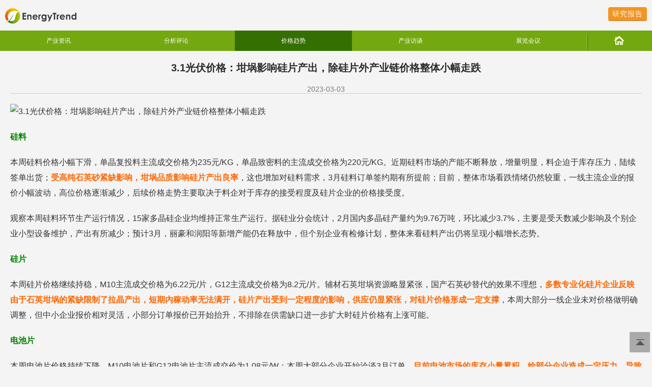

--- FILE ---
content_type: text/html; charset=UTF-8
request_url: https://m.energytrend.cn/pricequotes/20230303-122157.html
body_size: 5229
content:
<!DOCTYPE HTML>
<html>
    <head>
		<link rel="shortcut icon" href="https://www.energytrend.cn/wp-content/themes/twentytwelve/images/favicon.ico" />
        <script type="text/javascript">
            var _speedMark = new Date();
        </script>
        <meta http-equiv="Content-Type" content="text/html; charset=utf-8" />
        <meta name="applicable-device" content="mobile">
				                            <link rel="canonical" href="https://www.energytrend.cn/pricequotes/20230303-122157.html" />
			    <script src="//msite.baidu.com/sdk/c.js?appid=1590012402276300"></script>
                                        <title>3.1光伏价格：坩埚影响硅片产出，除硅片外产业链价格整体小幅走跌_集邦新能源网</title>
            <meta name="keywords" content="多晶硅价格,电池片价格,硅料,硅片价格" />
            <meta name="description" content="硅料本周硅料价格小幅下滑，单晶复投料主流成交价格为235元/KG，单晶致密料的主流成交价格为220元/KG。近期硅料市场的产能不断释放，增量明显，料企迫于库存压力，陆续签单出货；受高纯石英砂紧缺影响，坩埚品质影响硅片产出良率，这.." />
                <meta name="viewport" content="width=device-width" />
        <link rel="stylesheet" href="https://m.energytrend.cn/css/ET/CN/style.css">
        <link rel="apple-touch-icon" href="https://m.energytrend.cn/images/ET/CN/et.png" />
        <script type="text/javascript" src="https://m.energytrend.cn/js/ET/CN/jquery.js"></script>
        <script type="text/javascript" src="https://m.energytrend.cn/js/ET/CN/jquery.jqtransform.js"></script>
        <!-- Global site tag (gtag.js) - Google Analytics -->
        <script async src="https://www.googletagmanager.com/gtag/js?id=G-BVCHW67HNJ"></script>
		<script>
		  window.dataLayer = window.dataLayer || [];
		  function gtag(){dataLayer.push(arguments);}
		  gtag('js', new Date());

		  gtag('config', 'G-BVCHW67HNJ');
		</script>
    </head>
    <body>
        <header>
    <div id="top">
        <span class="logo_left"><img src="https://m.energytrend.cn/images/ET/CN/ETphone_logo.svg" /></span>
        <span class="logo_right">
            <a href="/miservice/"><span class="topR_btn">研究报告</span></a>
        </span>
    </div>
</header>
        <div class="nav">
	<ul>
		<li><a href="/news/"   >产业资讯</a></li>
		<li><a href="/research/" >分析评论</a></li>
		<li><a href="/pricequotes/" class='over' >价格趋势</a></li>
		<li><a href="/interview/"  >产业访谈</a></li>
		<li><a href="/event/"  >展览会议</a></li>
		<li class="home"><a href="/"><img src="https://m.energytrend.cn/images/ET/CN/ETphone_gree.gif" border=0 /></a></li>
	</ul>
</div>
        <div id="content">
            <div class="cyzx_zw_main">
            <span class="title text_title">3.1光伏价格：坩埚影响硅片产出，除硅片外产业链价格整体小幅走跌</span>
            <div class="timem">
                2023-03-03
            </div>
            <p>
                <p><img decoding="async" loading="lazy" class="aligncenter size-full wp-image-122158" src="https://img.energytrend.cn/wp-content/uploads/2023/03/坩埚影响硅片产出，除硅片外产业链价格整体小幅走跌.png" alt="3.1光伏价格：坩埚影响硅片产出，除硅片外产业链价格整体小幅走跌" width="1080" height="1233" /></p>
<p><span style="color: #008000;"><strong>硅料</strong></span></p>
<p>本周硅料价格小幅下滑，单晶复投料主流成交价格为235元/KG，单晶致密料的主流成交价格为220元/KG。近期硅料市场的产能不断释放，增量明显，料企迫于库存压力，陆续签单出货；<span style="color: #ff6600;"><strong>受高纯石英砂紧缺影响，坩埚品质影响硅片产出良率</strong></span>，这也增加对硅料需求，3月硅料订单签约期有所提前；目前，整体市场看跌情绪仍然较重，一线主流企业的报价小幅波动，高位价格逐渐减少，后续价格走势主要取决于料企对于库存的接受程度及硅片企业的价格接受度。</p>
<p>观察本周硅料环节生产运行情况，15家多晶硅企业均维持正常生产运行。据硅业分会统计，2月国内多晶硅产量约为9.76万吨，环比减少3.7%，主要是受天数减少影响及个别企业小型设备维护，产出有所减少；预计3月，丽豪和润阳等新增产能仍在释放中，但个别企业有检修计划，整体来看硅料产出仍将呈现小幅增长态势。</p>
<p><span style="color: #008000;"><strong>硅片</strong></span></p>
<p>本周硅片价格继续持稳，M10主流成交价格为6.22元/片，G12主流成交价格为8.2元/片。辅材石英坩埚资源略显紧张，国产石英砂替代的效果不理想，<strong><span style="color: #ff6600;">多数专业化硅片企业反映由于石英坩埚的紧缺限制了拉晶产出，短期内稼动率无法满开，硅片产出受到一定程度的影响，供应仍显紧张，对硅片价格形成一定支撑</span></strong>，本周大部分一线企业未对价格做明确调整，但中小企业报价相对灵活，小部分订单报价已开始抬升，不排除在供需缺口进一步扩大时硅片价格有上涨可能。</p>
<p><span style="color: #008000;"><strong>电池片</strong></span></p>
<p>本周电池片价格持续下降，M10电池片和G12电池片主流成交价为1.08元/W；本周大部分企业开始洽谈3月订单，<span style="color: #ff6600;"><strong>目前电池市场的库存小量累积，给部分企业造成一定压力，导致本周在洽谈订单时</strong></span>，为促成交价格不断下探，市场成交价格在主流成交价格在1.05-1.1元/W之间，预计随着硅片价格的坚挺或小幅上调，电池片价格将暂缓下降趋势。</p>
<p><span style="color: #008000;"><strong>组件</strong></span></p>
<p>本周组件价格出现下滑，182单晶单面PERC组件及210单晶单面PERC组件主流成交价为1.75元/W，182双面双玻单晶PERC组件及210双g光伏面双玻单晶PERC组件主流成交价为1.77元/W。</p>
<p>受上游电池片价格持续下跌影响，本周组件企业在洽谈新订单时压力明显增大，市场需求增量不及预期，终端拿货仍不积极；电池片价格的下跌也给组件价格下降带来一定空间，部分企业为了顺利出货，价格有所下滑，预计随着上游跌势暂缓，组件价格也将暂时持稳。</p>
<p>辅材方面，本周玻璃价格小幅下滑，3.2mm厚度的玻璃主流价格为25.5元/㎡，2.0mm厚度的玻璃主流价格为18.5元/㎡左右；受组件跌价影响，对辅材玻璃的价格的议价程度加剧，供应上看目前在产产能偏高，部分新产线有点火计划，供应量较充足，在市场买卖中，议价能力偏弱。</p>
<p><span style="color: #ff6600;"><strong>本文由集邦新能源网EnergyTrend原创，如需转载或引用数据，请标明出处。</strong></span></p>

            </p>
        </div>
        <div class="share">
        <span class="fxd" >&nbsp;</span>
        <!-- AddToAny BEGIN -->
        <div class="a2a_style_32x32">
            <div class="a2a_kit a2a_kit_size_32 a2a_default_style">
                <a class="a2a_button_wechat"></a>
                <a class="a2a_button_sina_weibo"></a>
                <a class="a2a_button_linkedin"></a>
                <a class="a2a_dd" href="https://www.addtoany.com/share"></a>
            </div>
        </div>
        <script>
            var a2a_config = a2a_config || {};
            a2a_config.onclick = 1;
            a2a_config.locale = "zh-CN";
        </script>
        <script async src="https://static.addtoany.com/menu/page.js"></script>
        <!-- AddToAny END -->
    </div>
</div>
<div style="margin-left: 20px;">
    标签：<a href="/taxonomy/term/2473/">多晶硅价格</a> , <a href="/taxonomy/term/11304/">电池片价格</a> , <a href="/taxonomy/term/1831/">硅料</a> , <a href="/taxonomy/term/5455/">硅片价格</a>
</div>
<div style="clear:both"></div>
<div class="industry" style="margin-top:15px">
    <div class="new_news_title">
        <div class="new_news_title_frist"></div>
        <div class="new_news_title_con">相关推荐</div>
        <div class="new_news_title_list"></div>
    </div>
    		<div class="new_news_main">
            <ul>
                					                    <li>
                        <a title="白银暴涨与“抢出口”支撑电池片及组件价格坚挺（1.28光伏价格）" href="https://m.energytrend.cn/pricequotes/20260129-146598.html">
                            白银暴涨与“抢出口”支撑电池片及组件价格坚挺（1.28光伏价格）
                        </a>
                    </li>
                					                    <li>
                        <a title="上游累库承压下行，下游成本支撑回暖（1.21光伏价格）" href="https://m.energytrend.cn/pricequotes/20260123-146527.html">
                            上游累库承压下行，下游成本支撑回暖（1.21光伏价格）
                        </a>
                    </li>
                					                    <li>
                        <a title="硅料跌破60元预期增强，电池组件受成本强力支撑（1.14光伏价格）" href="https://m.energytrend.cn/pricequotes/20260115-146415.html">
                            硅料跌破60元预期增强，电池组件受成本强力支撑（1.14光伏价格）
                        </a>
                    </li>
                					                    <li>
                        <a title="全线“喊涨”成交冷淡，光伏产业链静待节后实质性反弹（12月31日光伏价格）" href="https://m.energytrend.cn/pricequotes/20251231-146340.html">
                            全线“喊涨”成交冷淡，光伏产业链静待节后实质性反弹（12月31日光伏价格）
                        </a>
                    </li>
                					                    <li>
                        <a title="光伏全产业链价格重心步入上行通道（12月25日光伏价格）" href="https://m.energytrend.cn/pricequotes/20251225-146311.html">
                            光伏全产业链价格重心步入上行通道（12月25日光伏价格）
                        </a>
                    </li>
                            </ul>
        </div>
    </div>
		<div id="goTopBtn" /><a href="#top"><img src="https://m.energytrend.cn/images/ET/CN/back.png" /></a> </div>
        <footer>
	<div id="foot">
		<div class="nav hidden">
			<ul>
				<li><a href="/news/">产业资讯</a></li>
				<li><a href="/research/">分析评论</a></li>
				<li><a href="/pricequotes/">价格趋势</a></li>
				<li><a href="/features/">专题报道</a></li>
				<li><a href="/event/">展览会议</a></li>
				<li class="home"><a href="/"><img src="https://m.energytrend.cn/images/ET/CN/ETphone_14.gif" border=0 /></a></li>
			</ul>
		</div>
		<span class="logo_footer">
			<p>
				<!--<a href="//weibo.com/energytrend">新浪微博</a> 微信ID:EnergyTrend-->
				<img src="https://m.energytrend.cn/images/ET/CN/ETphone_logo.svg" />
			</p>
		</span>
        <span class="nav_footer">
			<a href="/aboutus/">关于我们</a>
			<a href="/contact/">联系我们</a>
			<a href="/advertise/">广告服务</a>
		</span>
	</div>
	<script src="https://m.energytrend.cn/js/ET/CN/js-sdk.js"></script>
		<script type="text/javascript" crossorigin="anonymous">
		$(document).ready(function() {
			wechatConfig();
		});

		function wechatConfig() {
			// $.ajax({
			//     url: 'https://www.energytrend.cn/api/wechat_getToken',
			//     method: "POST",
			//     dataType: "json",
			//     contentType: 'application/json; charset=utf-8', // 要送到server的資料型態
			//     data: {
			//         url: location.href.split('#')[0],
			//     },
			// success: function(data) {
			wx.config({
				debug: false,
				// appId: data.appId,
				// timestamp: data.timestamp,
				// nonceStr: data.nonceStr,
				// signature: data.signature,
				appId: 'wx7a19b67dc423b745',
				timestamp: '1769765968',
				nonceStr: 'APuDdl90FYdufbRG',
				signature: 'e6f82360e610f38ecd830ae5cca4d1532d33cd43',
				jsApiList: ['onMenuShareTimeline', 'onMenuShareAppMessage']
			});
			wx.ready(function() {
				//分享給微信朋友
				wx.onMenuShareAppMessage({
					title: document.title, // 分享标题
					desc: document.head.querySelector("meta[name=description]").content, // 分享描述
					link: location.href.split('#')[0], // 分享链接
					imgUrl: 'https://m.energytrend.cn/theme/menergytrend/images/et.png', // 分享图标
					type: 'link', // 分享类型,music、video或link，不填默认为link
					dataUrl: '', // 如果type是music或video，则要提供数据链接，默认为空
					success: function() {
						// alert("分享成功！");
					},
					cancel: function() {
						// 用户取消分享后执行的回调函数
					}
				});
				//分享到微信朋友圈
				wx.onMenuShareTimeline({
					title: document.title, // 分享标题

					desc: document.head.querySelector("meta[name=description]").content, // 分享描述

					link: location.href.split('#')[0].split('?')[0], // 分享链接

					imgUrl: 'https://m.energytrend.cn/theme/menergytrend/images/et.png', // 分享图标
					success: function(res) {},
					cancel: function(res) {},
					fail: function(res) {}
				});
				// wx.error(function(res) {
				// alert(JSON.stringify(res));
				// config信息验证失败会执行error函数，如签名过期导致验证失败
				// });
				// });
				// },
				// error: function(data, xhr, type) {
				//     // alert(data);
				//     // alert(xhr);
				//     console.log(data);
				//     console.log(xhr);
				// }
			});
		}
	</script>

	<!-- 百度統計 -->
	<script>
		var _hmt = _hmt || [];
		(function() {
			var hm = document.createElement("script");
			hm.src = "https://hm.baidu.com/hm.js?a08558cdd092004e9753464543421ca4";
			var s = document.getElementsByTagName("script")[0];
			s.parentNode.insertBefore(hm, s);
		})();
	</script>

</footer>
    </body>
</html>


--- FILE ---
content_type: text/css
request_url: https://m.energytrend.cn/css/ET/CN/style.css
body_size: 5144
content:
@charset "utf-8";
/* CSS Document */
*{padding:0; margin:0;}
@font-face {
    font-family: 'Noto Sans SC';
    src: url('/public/fonts/NotoSansSC-VariableFont_wght.ttf') format('ttf');
    font-weight: normal;
    font-style: normal;
}

body{background: none repeat scroll 0% 0% #F4F4F4; font:14px 'Noto Sans SC', sans-serif;color:#343434; text-align: left;}

a{ text-decoration:none; color:#343434}
#page{ width:480px;display:block; background:#f4f4f4;}
#top{height:60px; width:auto; }
.logo_left{ padding:0px 10px; float:left; margin-top:15px;}
.logo_left img{ width:140px}
.logo_right{ float:right; margin:19px 10px 0 0}
.logo_right img{ width:70px; border:0}
/*.gmbg_but{ float:right;margin:15px 10px 0 0 ;width:110px; height:32px; background:url(images/ETphone_06.gif); border:0}*/
.nav{ background:#73a810; height:40px; color:#fff; font-size:12px;}
.nav ul{ display:block;margin:0px; padding:0px; }
.nav ul li{ margin:0px; padding:0px; width:18%;height:40px; line-height:40px; float:left; list-style:none; overflow:hidden}
.nav ul li.home{ display:block; width:10%; background:url(images/line-1_03.png) left no-repeat;}

.nav ul li a{ display:block;   text-align:center; color:#fff}
.nav ul li a:hover{background:#346f01;}
.nav ul li .over{background:#346f01;}
.nav ul li.home a{display:block;   text-align:center;}
.nav ul li.home a img{ margin-top:10px}

.new_news{ display:block; margin-top:20px; }

.new_news_title{display:block; height:30px; line-height:30px;width:100%;background:#d7d7d7;}

.new_news_title_con{float:left;width:80px;font-size:16px;text-align:center; background:#ffffff;}
.new_news_title_frist{background:#73a810;float:left;height:30px;width:10px}
.new_news_title_list{background:#d7d7d7;float:left;height:30px;width:auto;}

.new_news_title_list ul{text-align:right; list-style:none;margin:0 0 0 0;font-size:16px}
.new_news_title_list ul li{ float:left; height:30px; line-height:30px; padding:0px 0; text-align:center; background:url(images/line-1_03.png) right no-repeat}
.new_news_title_list ul li a{display:block; padding:0px 10px;color:#000;text-decoration:none}
.new_news_title_list ul li a.xz{background:#73a810; color:#fff}

.new_news_main{ clear:both; display:block;width:100%;}
.new_news_main ul{list-style:none;padding:0 5px;}
.new_news_main ul li{display:block;word-break: keep-all; line-height:36px; border-bottom:#adadad dashed 1px;width: 100%;white-space: nowrap;overflow: hidden;text-overflow: ellipsis;}
.new_news_main ul li.line-dash-no{border:none}
.new_news_main ul li span{ float:right;font-size:14px;color:#9a9a9a;padding:0px 5px 0 0px;}

/*.new_news_cont dl{display:block;padding:25px 0 30px 24px;height:100px; border-bottom:#adadad dashed 1px;}
.new_news_cont dl dt{float:left; width:148px; clear:both;}
.new_news_cont dl dd{float:left;line-height:18px; width:300px;}*/

.new_news_cont{padding:15px 0 0 18px;height:auto;border-bottom:#adadad dashed 1px;}

.new_news_cont .new_news_cont_img{display:table-cell; width:110px}
.new_news_cont .new_news_div{ display:table-cell;vertical-align:top; text-align:left; padding:0px 10px 0 10px; }
.new_news_cont .new_news_div span{ clear:both; display:block; }
.new_news_cont .new_news_div .new_news_cont_title a{ font-size:16px; }
.new_news_cont_title a{ font-size:16px; font-weight:bold;}
/*.new_news_cont p{display:inline-block;margin: 0 0 10px 12px;min-width:auto;font-size:14px;}*/
.new_news_cont dl dd .title{display:block;font-size:18px;margin: 0 0 10px 12px;}

#content{ margin: 20px; word-break: break-all; }
.cyzx_main_title{height:40px;}
.cyzx_main_title ul{ display:block; text-align:center; list-style:none;font-size:16px}

/*.cyzx_main_title ul li{display:inline-block; height:40px; line-height:40px;  padding:0px 0; border-bottom:#cecece solid 1px;border-top:#cecece solid 1px; text-align:center; background:#fff url(images/line-1_03.png) right no-repeat}*/
.cyzx_main_title ul li{display:inline-block; height:40px; line-height:40px;  padding:0px 0; border-bottom:#cecece solid 1px;border-top:#cecece solid 1px; border-right:#cecece solid 1px; text-align:center; background:#fff;}

/*.cyzx_main_title ul li.bg-no{ background:#fff;border-right:#cecece solid 1px;}*/
.cyzx_main_title ul li.border-left{border-left:#cecece solid 1px;}
.cyzx_main_title ul li a{display:block; padding:0 10px; color:#000;text-decoration:none}
.cyzx_main_title ul li a.xz{background:#73a810;color:#fff}
/*.cyzx_main p{display:inline-block;margin: 0 15px 20px 15px;min-width:auto;font-size:14px;}*/
.cyzx_main{ background:#fff;border:#cecece solid 1px; margin:25px 0px; padding:20px 0px 0 0}
/*.cyzx_main .title{display:block;font-size:20px;margin: 0 0 20px 0px; text-align:center}*/

.cyzx_main .title{display:block;font-size:20px;margin: 0 15px 20px 15px; text-align:left}

.cyzx_main .text_content{ clear:both; display:block; padding:0 15px 10px 15px}

.sort{clear:both;border-top:#cecece solid 1px;color:#f39521;height:35px;
line-height: 35px; padding:0 15px;font-size:14px;}

.sort .sort_left{ float:left; display:block}
.sort .sort_right{ float:right;color:#343434; display:block}

.cyzx_zw_main p{ clear:both; font-size:16px;color:#343434; line-height:30px; display:block; margin-bottom: 20px; }
.cyzx_zw_main .title{display:block;font-size:20px;margin: 0 0 20px 0px; text-align:center}
.timem{font-size:14px;color:#777777;border-bottom:#cecece solid 1px; text-align:center}
.attention{width:325px;margin:10px auto;font-size:14px;color:#777; text-align:center}

.join_attention{float:left;width:110px;height:34px; background:url(images/bnt.png) -8px -5px;  border:#000 solid 0px}
.attention span{float:left;background:url(images/bnt.png) -8px -92px; width:126px;height:28px;border:#000 solid 0px ;margin:5px 0px;}
.attention i{float:left;margin:5px 0px;font-size:14px;color:#777; font-style:normal}


.share{display:block;margin:10px 0 20px 0px; width:250px}
.share span.fxd{float:left;background:url(images/bnt.png) -10px -49px no-repeat; width:80px;height:40px;border:#000 solid 0px ;margin-right:7px; margin-top:-2px;}

.content_wb{width:100%; text-align:center; height:30px; line-height:30px}

.weibo{display:block; float:left;width:40px;height:40px; background:url(images/bnt.png) -100px -49px;  border:#000 solid 0px;margin:0px 0 0 10px;}
.qq_weibo{display:block;float:left;width:40px;height:40px; background:url(images/bnt.png) -150px -49px;  border:#000 solid 0px;margin:0px 0 0 10px;}
.qq_qzone{display:block;float:left;width:40px;height:40px; background:url(images/bnt.png) -200px -49px;  border:#000 solid 0px;margin:0px 0 0 10px;}
.nav_gmbg{ background:#73a810; height:40px; color:#fff; font-size:18px;}
.nav_gmbg ul{ margin:0; padding:0; list-style:none}
.nav_gmbg ul li{ float:left ;width:70%; text-align:center; height:40px; line-height:40px}
.nav_gmbg ul li a{  color:#fff}
.nav_gmbg ul li a img{ margin-top:10px}
.nav_gmbg ul li.comeback{ width:15%; text-align:center;background:url(images/line-1_03.png) right no-repeat;}
.nav_gmbg ul li.comehome{ width:15%; text-align:center;background:url(images/line-1_03.png) left no-repeat;}

.gmbg_title{width:100%; font-size:16px; font-weight:500; color:#1a1a1a; height:42px; line-height:32px;  background:url(images/ETphone_line5.gif) bottom repeat-x;}
.gmbg_title span{ color:#7b7b7b; font-size:14px; float:right; padding:0}
.gmbg_title img{ float:left}

/*.gmbg_title{width:100%; font-size:18px; font-weight:500; color:#1a1a1a; height:42px;  background:url(images/ETphone_line5.gif) bottom repeat-x;}
.gmbg_title span{ color:#7b7b7b; font-size:16px; float:right; padding:10px 0}

.jgqs .gmbg_title{ line-height:30px;}
.jgqs .gmbg_title span{ padding:0px;}*/

/*.gmbg_main{ background:#fff;border:#cecece solid 1px;margin:25px 0px; font-size:14px;}*/
.gmbg_main{ background:#fff;border:#cecece solid 1px;margin:15px 0px; font-size:14px;}

.gmbg_main_sort{ padding:15px 20px 5px 20px; border-bottom:#cecece dashed 1px}
.gmbg_main span.title{display:block;font-size:18px; }
.gmbg_main ul{display:block;padding:0 10px 0 15px; }
.gmbg_main ul li{ list-style:disc; color:#343434; line-height:26px}
.gmbg_main .gmbg_main_sort{ line-height:26px;color:#343434;}

.email_color{ color:#1362d8; text-decoration:underline}
.text_color{ color:#73a810;font-size:18px;}
/*.sun_main{background:#fff;border:#cecece solid 1px;margin:25px 0px;}*/

.sun_main{background:#fff;border:#cecece solid 1px;margin:15px 0px;}

.sun_main_sort{font-size:16px; }
.sun_main_sort ul{display:block;}



.sun_main_sort ul#n_list li{padding: 10px  10px; list-style:none;border-bottom:#cecece dashed 1px}
.sun_main_sort ul li{padding:5px 10px 0px 10px; list-style:none;border-bottom:#cecece dashed 1px}


.sun_main_sort ul li p{ color:#acacac; font-size:14px;padding:3px 0px 2px 0px; }
.sun_main_sort ul li.line-dash-no{border:none}




.sun_main_sort ul li a{color:#73a810;}
.sun_main_sort ul li span{float:right;color:#777; }
.sun_main_sort ul li.line-dash-no{border:none}




.jgqs{margin-top:25px;}
.gmbg_main table{  width:100%; border-collapse:0; border-spacing:0; text-align:center}
.gmbg_main table tr td{ border-bottom:1px #cecece dashed;border-left:1px #cecece solid; padding:6px 3px}
.gmbg_main table tr.none td{border-bottom:0px #cecece solid;}
.gree_color{color:#73a810;text-align:left}
.table_td_greebg{ background-color:#58a40d;}
.text_title td{ font-weight:bold; color:#2b2b2b}
.text_title{ font-weight:bold; color:#2b2b2b}
.t_color{color:#1a1a1a}

.industry{ display:block; margin-top:30px; }
.come{margin:20px auto; height:42px;text-align:center; width:179px}
.come .come_b{background:url(images/more_b.gif) no-repeat;width:179px; height:43px; line-height:43px;font-size:18px; display:block}
.come_top{margin:20px auto; height:42px;text-align:center; width:221px}
.come_top a img{ border:0}

/*.come_frist{ float:left;width:5px;height:42px; background:url(images/ETphone_19.gif) no-repeat;}
.come_main{float:left;font-size:18px; color:#2b2b2b;width:auto; padding:0 10px; height:42px; background:url(images/ETphone_21.gif); border:none}

.come_last{float:left;width:5px; height:42px; background:url(images/ETphone_24.gif) no-repeat;}*/
/*.come{display:block;margin:20px; height:42px;}*/

.look{display:block;margin:40px 20px; height:42px;text-align:center;}
.look_frist{ float:left;width:5px;height:43px; background:url(images/ETphone1_03.gif) no-repeat;}
.look_main{float:left;font-size:18px; color:#474747;min-width:430px;width:auto;height:43px; background:#d7d7d7; border:none}
.look_last{float:left;width:5px; height:43px; background:url(images/ETphone1_05.gif) no-repeat;}

.back_main{width:221px;height:49px; background:url(images/ETphone2_03.gif);border:none}
#foot .nav{ background:#080d06;margin-top:40px;}
/*#foot .nav ul li a:hover{background:#346f01;}
#foot .nav ul li.home a{height:23px;background:url(images/line-1_03.png) no-repeat;width:10px;}*/
#foot span{display:block;padding-top:20px; text-align:center;font-size:16px}
#foot span p{padding:5px 0; }
.logo_footer{width: 140px;margin: 0 auto;}

#goTopBtn {
POSITION: fixed; TEXT-ALIGN: center; LINE-HEIGHT: 30px; WIDTH: 30px; BOTTOM: 35px; HEIGHT: 33px; FONT-SIZE: 12px; CURSOR: pointer; RIGHT:15px; _position: absolute; _right: auto 
}

/*
|--------------------------------------------------------------------------
| 2017/11 人民幣價格樣式_價格頁面  Molly
|--------------------------------------------------------------------------
*/
.mobile-rmb {
    margin-top: 20px;
    background: #ffffff;
    padding: 10px 0px 10px;
    border-top: 1px #cecece solid;
    border-bottom: 1px #cecece solid;
    text-align: center;
}


select#currency, select#currency-color {
    -webkit-appearance: button;
    -webkit-border-radius: 2px;
    -webkit-padding-end: 20px;
    -webkit-padding-start: 2px;
    -webkit-user-select: none;
    background-image: url(http://i62.tinypic.com/15xvbd5.png), -webkit-linear-gradient(#FAFAFA, #F4F4F4 40%, #E5E5E5);
    background-position: 97% center;
    background-repeat: no-repeat;
    border: 1px solid #AAA;
    color: #555;
    font-size: inherit;
    margin: 5px;
    overflow: hidden;
    padding: 5px 10px;
    text-overflow: ellipsis;
    white-space: nowrap;
    width: 300px;
    font-family: 'Noto Sans SC', sans-serif;
}


/*
|--------------------------------------------------------------------------
| 2018/05 廣告頁面破版修正 Molly
|--------------------------------------------------------------------------
*/

.cyzx_zw_main img {
    max-width: 100% !important;
    height:auto;
}

.cyzx_zw_main table {
    width: 100% !important;
}


.cyzx_zw_main div {
    width: 100% !important;
}

.cyzx_zw_main .title + hr { margin-bottom: 25px;/**[ET-201]修正關於我們頁面的Logo圖片緊連分隔線的問題-Ruby-20230420**/ }

/*
|--------------------------------------------------------------------------
| 2019/01/02 研究報告頁面改版
|--------------------------------------------------------------------------
*/
.gmbg_title{
	height: auto;
	padding-bottom: 10px;
}
.gmbg_title .svericeBtn{
	text-decoration: underline;
	color: #4e8b00;
	font-size: 12px;
}
.gmbg_item {
	margin: 30px 0px 10px;
	font-size: 16px;
}
.gmbg_main .gmbg_main_sort{
	padding: 15px 10px 10px 10px;
}

.gmbg_item .gmbg_itemSampleBtn{
	float: right;
	text-align: center;
	background-color: #EC9538;
	padding: 10px;
	color: #fff;
	vertical-align: middle;
	margin-top: -10px;
}


.gmbg_item .gmbg_itemText{
	display: inline-block;
	font-size: 16px;
}
.gmbg_main .solarReportContentLast{
	padding: 10px 20px;
}
.solarReportContain .gmbg_main .solarReportContentLast li{
	margin-left: 20px;
}
.bottomArea{
	background-color: #DCDCDC;
	padding: 0px 20px;
}
.bottomArea::after{
   content:" ";/*讓after顯示出來*/
   height:0;/*以防有高度跑出*/
   visibility:hidden;/*將元素隱藏*/
   display:block;/*創造出元素空間*/
   clear:both;/*清除浮動*/
}
.bottomAreaInner01,.bottomAreaInner02{
	float: left;
	line-height: 2;
	margin-right: 30px;
	font-size: 12px;

}
.bottomAreaInnerTitle{
	font-weight: 800;
	margin-right: 10px;
}

.solarReportContain .gmbg_main_sort {
    padding: 0px;
    border-bottom: #DCDCDC solid 1px;
}
.historicalPrice .gmbg_main02,.historicalPrice .gmbg_main03,.historicalPrice .gmbg_main04,.historicalPrice .gmbg_main05,.solarCustomsData .gmbg_main02,.analystConsultation .gmbg_main02{
	margin-top: 0px;
}
.historicalPrice .gmbg_main01,.historicalPrice .gmbg_main02,.historicalPrice .gmbg_main03,.historicalPrice .gmbg_main04,.solarCustomsData .gmbg_main01,.analystConsultation .gmbg_main01{
	margin-bottom: 0px;
}
.solarReportContentLast  .keyWords{
	color: #CB0003;
}

@media (max-width: 415px){
	
	.gmbg_item .gmbg_itemSampleBtn{
		float: none;
		display: block;
		margin-top: 10px;
	}


	.gmbg_item .gmbg_itemText{
		text-align: center;
		display: block;

	}

}



/*
|--------------------------------------------------------------------------
| 2019/1/8 修正購買報告按鈕及新增廣告服務按鈕
|--------------------------------------------------------------------------
*/

.topR_btn{
	padding: 5px 8px;
    background-color: #F39521;
    color: #fff;
    letter-spacing: 1px;
    border-bottom: 1px solid #C66802;
    border-radius: 4px;
    text-shadow: 0px 1px rgba(0,0,0,.06);
    margin-left: 10px;
}

/*
|--------------------------------------------------------------------------
| 2019/3/11修正購買報告鋰電池欄位
|--------------------------------------------------------------------------
*/

		#battery .batteryContent .item{
			padding: 10px 20px;
		}
		#battery .batteryContent .item .innerTitle{
			font-size: 16px;
			font-weight: bold;
			color: #006bbd;
		}
		#battery .batteryContent .item .batteryReportContentList{
			padding-left: 25px;
		}
		#battery .batteryContent .item .quarterOter{
			padding: 10px 20px;
		}
		#battery .batteryContent .item .quarterOter .quarter{
			font-weight: 900;
			font-size: 15px;
		}
		#battery .separationLine{
			width: 95%;
			margin: auto;
		}
		#battery .gmbg_itemSampleBtn{
			background-color: #73A80F;
		}

@media (max-width: 415px){

	#battery .bottomAreaInner01,#battery .bottomAreaInner02,#battery .bottomAreaInner03{
		float: none;
	}
}


/* Mobile */

.price-icon {
	margin: 0px 5px;
  }
  
  
  .price-note-dox.inportant {
	margin: 0px 0px 15px;
  }
  
  .price-note-dox.mobile.inportant h5 {
	font-size: 15px !important;
  }
  .price-note-dox.mobile {
	margin-top: 15px !important;
  }
  
  .price-note-dox.inportant h5 {
	border-bottom: 2px solid #ea8484;
	padding: 5px 0px;
	color: #f90000;
  }
  
  
  
  .price-note-dox.inportant .price-note-style {
	color: #4c4c4c;
	font-weight: initial;
	line-height: 1.5em;
  }
  
  .price-note-dox.inportant .note-box {
	background: #ffdada;
	padding: 15px;
  }
  
  
  .price-note-dox.inportant .price-note-style a {
	color: #b92f2f !important;
  }
  
  .price-note-dox hr {
	margin: 17px 0px !important;
	background: #f1b2b2 !important;
	border: none !important;
	height: 1px;
  }
  
  
  
  .price-note-dox {
	margin: 0px 0px 15px;
  }
  
  .price-note-dox h5 {
	border-bottom: 2px solid #6faa00;
	padding: 5px 0px;
	color: #469300;
  }
  
  .price-note-dox .price-note-style {
	color: #4c4c4c;
	font-weight: initial;
	line-height: 1.5em;
  }
  
  .price-note-dox .note-box {
	background: #ececec;
	padding: 15px;
  }
  
  
  .price-note-dox .price-note-style a {
	color: #4e8b00 !important;
  }
  
  
  
  
  .tooltip {
  position: relative;
  }
  
  .tooltip .tooltiptext {
  visibility: hidden;
  background-color: rgba(0,0,0,0.8);
  color: #fff;
  text-align: left;
  border-radius: 3px;
  padding: 8px 15px;
  
  /* Position the tooltip */
  position: absolute;
  z-index: 1;
  margin-left: 5px;
  margin-top: -7px;
  }
  
  .tooltip:hover .tooltiptext {
  visibility: visible;
  }
  
  
  
  .tooltip {
  position: relative;
  }
  
.tooltip .tooltiptext {
    backface-visibility: hidden;
    opacity: 0;
    background-color: rgba(0,0,0,0.8);
    color: #fff;
    border-radius: 3px;
    padding: 8px 15px;
    position: absolute;
    z-index: 1;
    bottom: 102%;
    width: auto;
    left: 0px;
    text-align: left;
    white-space: nowrap;
}

.tooltip .tooltiptext:after {
    display: block;
    content: '';
    border-width: 8px 8px 8px 8px;
    border-style: solid;
    border-color: rgba(0,0,0,0.8) transparent transparent transparent;
    position: absolute;
    left: 45%;
    top: 100%;
}

  
  .tooltip:hover .tooltiptext {
  backface-visibility:visible;
   opacity: 1;
  }
  
  


/**[ET-179]CN 手机版价格小导航样式调试-Yaru-20230111**/
@media(max-width:350px){
  #top{
    height: 90px;
  }
  .logo_left {
    margin-top: 30px;
  }
  .topR_btn {
    padding: 3px 8px;
    margin-bottom: 10px;
    display: block;
    font-size: 10px;
  }
}
.cyzx_main_title{
	height:auto;
}


/**[ET-201]EN/CN 手機版 footer 改版-Yaru-20230417**/
#foot span.nav_footer{
  display: flex;
  justify-content: center;
  align-items: center;
  padding-top: 10px;
  padding-bottom: 50px;
}
#foot span.nav_footer a{
  font-size: 14px;
  padding-right:8px;
  margin-right: 8px;
  border-right: 1px solid #343434;
}
#foot span.nav_footer a:last-child{
  padding-right: 0;
  margin-right: 0;
  border-right: none;
}
.hidden{
	display: none !important;
}


/**[ET-197]CN/EN 手機版 列表頁取消加載功能，改為頁碼-Yaru-20230529**/
.pagination{
	display: flex;
	justify-content: stretch;
	align-items: stretch;
	margin: 0 20px;
	list-style: none;
}
.pagination li.page-item{
	font-size: 14px;
	font-weight: 700;
	color: #343434;
	background-color: #fff;
	border: 1px solid #CECECE;
	border-right: none;
	text-align: center;
	display: block;
	width: 33.3%;
	padding: 10px 5px;
}
.pagination li.page-item:last-child{
	border-right: 1px solid #CECECE;
}
.pagination li.page-item a.page-link{
	color: #7DAF08;
	display: block;
}
.pagination li.page-item.disable{
	background-color: #EFEFEF;
	cursor: not-allowed;
}
.pagination li.page-item.disable a.page-link{
	color: #CCCCCC;
	pointer-events: none;
}
@media(max-width:300px){
	.pagination li.page-item{
		font-size: 13px;
	}
}

--- FILE ---
content_type: image/svg+xml
request_url: https://m.energytrend.cn/images/ET/CN/ETphone_logo.svg
body_size: 5672
content:
<?xml version="1.0" encoding="utf-8"?>
<!-- Generator: Adobe Illustrator 26.0.2, SVG Export Plug-In . SVG Version: 6.00 Build 0)  -->
<svg version="1.1" id="圖層_1" xmlns="http://www.w3.org/2000/svg" xmlns:xlink="http://www.w3.org/1999/xlink" x="0px" y="0px"
	 viewBox="0 0 239 54" style="enable-background:new 0 0 239 54;" xml:space="preserve">
<style type="text/css">
	.st0{fill:#343535;}
	.st1{fill-rule:evenodd;clip-rule:evenodd;fill:url(#SVGID_1_);}
	.st2{fill-rule:evenodd;clip-rule:evenodd;fill:url(#SVGID_00000052068276154374016070000005418146343651720381_);}
	.st3{fill:#FFFFFF;}
</style>
<g>
	<g>
		<path class="st0" d="M58.4,17.2h12v4.1h-7.8v4h7.8v4h-7.8V35h7.8v4.1h-12V17.2z"/>
		<path class="st0" d="M74.1,22.9h4.1v1.7c0.9-0.8,1.8-1.3,2.5-1.6c0.8-0.3,1.5-0.5,2.3-0.5c1.6,0,3,0.6,4.1,1.7
			c0.9,1,1.4,2.4,1.4,4.2v10.7h-4V32c0-1.9-0.1-3.2-0.3-3.9c-0.2-0.6-0.5-1.1-0.9-1.5c-0.4-0.3-1-0.5-1.6-0.5
			c-0.8,0-1.5,0.3-2.1,0.8c-0.6,0.6-1,1.3-1.2,2.3c-0.1,0.5-0.2,1.6-0.2,3.3v6.5h-4.1V22.9z"/>
		<path class="st0" d="M109,32.2H96c0.2,1.2,0.7,2.1,1.5,2.8c0.8,0.7,1.9,1,3.1,1c1.5,0,2.8-0.5,3.9-1.6L108,36
			c-0.9,1.2-1.9,2.1-3.1,2.7c-1.2,0.6-2.6,0.9-4.3,0.9c-2.5,0-4.6-0.8-6.2-2.4c-1.6-1.6-2.4-3.6-2.4-6c0-2.5,0.8-4.5,2.4-6.2
			c1.6-1.6,3.6-2.5,6-2.5c2.6,0,4.6,0.8,6.2,2.5c1.6,1.6,2.4,3.8,2.4,6.5L109,32.2z M105,29c-0.3-0.9-0.8-1.7-1.6-2.2
			c-0.8-0.6-1.7-0.8-2.8-0.8c-1.1,0-2.1,0.3-3,1c-0.5,0.4-1,1.1-1.5,2.1H105z"/>
		<path class="st0" d="M111.7,22.9h3.5v2c0.4-0.8,0.9-1.4,1.5-1.8c0.6-0.4,1.3-0.6,2.1-0.6c0.5,0,1.1,0.1,1.6,0.4l-1.3,3.5
			c-0.5-0.2-0.9-0.4-1.2-0.4c-0.6,0-1.2,0.4-1.6,1.2c-0.4,0.8-0.6,2.3-0.6,4.6l0,0.8v6.6h-4V22.9z"/>
		<path class="st0" d="M134.7,22.9h4.1v13.9c0,2.7-0.6,4.8-1.7,6c-1.5,1.8-3.7,2.6-6.7,2.6c-1.6,0-2.9-0.2-4-0.6
			c-1.1-0.4-2-1-2.7-1.8c-0.8-0.8-1.3-1.7-1.7-2.8h4.5c0.4,0.5,0.9,0.8,1.5,1c0.6,0.2,1.4,0.3,2.2,0.3c1.1,0,2-0.2,2.6-0.5
			c0.7-0.3,1.1-0.8,1.4-1.3c0.3-0.5,0.4-1.5,0.4-2.8c-0.7,0.7-1.5,1.2-2.3,1.5c-0.8,0.3-1.7,0.5-2.7,0.5c-2.2,0-4-0.8-5.5-2.4
			c-1.5-1.6-2.2-3.6-2.2-6c0-2.6,0.8-4.6,2.4-6.2c1.4-1.4,3.2-2.1,5.2-2.1c0.9,0,1.8,0.2,2.7,0.5c0.8,0.3,1.7,0.9,2.5,1.7V22.9z
			 M130.5,26.3c-1.3,0-2.3,0.4-3.2,1.3c-0.8,0.9-1.3,1.9-1.3,3.2c0,1.4,0.4,2.5,1.3,3.3c0.9,0.9,1.9,1.3,3.2,1.3
			c1.3,0,2.3-0.4,3.1-1.3c0.8-0.8,1.2-1.9,1.2-3.3c0-1.4-0.4-2.5-1.2-3.3C132.9,26.7,131.8,26.3,130.5,26.3z"/>
		<path class="st0" d="M141.4,22.9h4.2l4.2,10.2l4.7-10.2h4.2l-10.2,22.2h-4.2l3.3-7.2L141.4,22.9z"/>
		<path class="st0" d="M159.5,17.2h12.1v4.1h-4v17.8h-4.2V21.3h-3.9V17.2z"/>
		<path class="st0" d="M173.4,22.9h3.5v2c0.4-0.8,0.9-1.4,1.5-1.8c0.6-0.4,1.3-0.6,2.1-0.6c0.5,0,1.1,0.1,1.6,0.4l-1.3,3.5
			c-0.5-0.2-0.9-0.4-1.2-0.4c-0.6,0-1.2,0.4-1.6,1.2c-0.4,0.8-0.6,2.3-0.6,4.6l0,0.8v6.6h-4V22.9z"/>
		<path class="st0" d="M200.7,32.2h-13.1c0.2,1.2,0.7,2.1,1.5,2.8c0.8,0.7,1.9,1,3.1,1c1.5,0,2.8-0.5,3.9-1.6l3.4,1.6
			c-0.9,1.2-1.9,2.1-3.1,2.7c-1.2,0.6-2.6,0.9-4.3,0.9c-2.6,0-4.6-0.8-6.2-2.4c-1.6-1.6-2.4-3.6-2.4-6c0-2.5,0.8-4.5,2.4-6.2
			c1.6-1.6,3.6-2.5,6-2.5c2.6,0,4.6,0.8,6.2,2.5c1.6,1.6,2.4,3.8,2.4,6.5L200.7,32.2z M196.6,29c-0.3-0.9-0.8-1.7-1.6-2.2
			c-0.8-0.6-1.7-0.8-2.8-0.8c-1.1,0-2.1,0.3-3,1c-0.5,0.4-1,1.1-1.5,2.1H196.6z"/>
		<path class="st0" d="M204.3,22.9h4.1v1.7c0.9-0.8,1.8-1.3,2.5-1.6c0.8-0.3,1.5-0.5,2.3-0.5c1.6,0,3,0.6,4.1,1.7
			c0.9,1,1.4,2.4,1.4,4.2v10.7h-4V32c0-1.9-0.1-3.2-0.3-3.9c-0.2-0.6-0.5-1.1-0.9-1.5c-0.4-0.3-1-0.5-1.6-0.5
			c-0.8,0-1.5,0.3-2.1,0.8c-0.6,0.6-1,1.3-1.2,2.3c-0.1,0.5-0.2,1.6-0.2,3.3v6.5h-4.1V22.9z"/>
		<path class="st0" d="M234.9,16.6h4.1v22.5h-4.1v-1.7c-0.8,0.8-1.6,1.3-2.4,1.6c-0.8,0.3-1.7,0.5-2.6,0.5c-2.1,0-3.9-0.8-5.4-2.4
			c-1.5-1.6-2.3-3.7-2.3-6.1c0-2.5,0.7-4.6,2.2-6.2c1.5-1.6,3.3-2.4,5.4-2.4c1,0,1.9,0.2,2.7,0.6c0.9,0.4,1.6,0.9,2.4,1.6V16.6z
			 M230.6,26.2c-1.3,0-2.3,0.4-3.1,1.3c-0.8,0.9-1.2,2-1.2,3.4c0,1.4,0.4,2.6,1.3,3.5c0.8,0.9,1.9,1.3,3.1,1.3
			c1.3,0,2.3-0.4,3.2-1.3c0.8-0.9,1.3-2.1,1.3-3.5c0-1.4-0.4-2.6-1.3-3.4C233,26.7,231.9,26.2,230.6,26.2z"/>
	</g>
	<linearGradient id="SVGID_1_" gradientUnits="userSpaceOnUse" x1="4.5402" y1="31.8567" x2="50.3437" y2="31.8567">
		<stop  offset="0.3077" style="stop-color:#4A881D"/>
		<stop  offset="1" style="stop-color:#B4D000"/>
	</linearGradient>
	<path class="st1" d="M35.9,12c1.6,0.3,8.2-2.4,11.1,2.6c2.1,3.7,3.3,7.9,3.3,12.5c0,13.8-11.2,25.1-25.1,25.1
		c-8.1,0-15.3-3.8-19.9-9.8c-3.3-4.2,3.8-0.5,10.3-5.6c5.5-4.3,5.9-8,10.1-16.3C28.1,15.8,33,11.5,35.9,12z"/>
	
		<linearGradient id="SVGID_00000181048993660661043410000003245748781198343843_" gradientUnits="userSpaceOnUse" x1="38.0697" y1="2.8711" x2="-0.7181" y2="35.4179">
		<stop  offset="5.494510e-03" style="stop-color:#F7CD00"/>
		<stop  offset="0.3407" style="stop-color:#F6AE00"/>
		<stop  offset="0.8681" style="stop-color:#E95704"/>
	</linearGradient>
	<path style="fill-rule:evenodd;clip-rule:evenodd;fill:url(#SVGID_00000181048993660661043410000003245748781198343843_);" d="
		M47.1,14.6c0.4,0.7-2.8-0.9-3.5-0.7c-9,2.2-11.9-4.7-18.7-1.6C18,15.4,12.7,20.5,11,26.9c-1.1,4,4.1,11.8,1,13.2
		c-3.1,1.4-3.9,5.9-6,3.4C2.3,39.1,0,33.4,0,27.1C0,13.2,11.3,1.9,25.3,1.9C35,1.9,42.9,6.5,47.1,14.6z"/>
	<path class="st3" d="M39.1,11.6c-4.9-1-9.1-0.7-11-0.4c-3.4,0.4-7.5,1-13,5.5c-4.7,3.9-8.6,10.3-3.9,20.5c0.5,1.8-0.5,2.8-2.1,4.1
		c-1.1,0.6-2.3,1.2-3.8,1.5c0.5,0.7,1.2,1.4,2,2c0,0,4-1.2,6-3.2c4-2.7,7.4-8.6,10.5-13.6c2.6-4.5,4.9-8.4,5.2-9.1
		C24,34.7,16.8,42,14.6,42.9c0,0,0,0.1,0.1,0.1c-0.1,0.1,6.5,1.7,10.8,0.4c4.8-1.5,7.6-2.9,9-13.4c1.7-8.9,4.8-12.8,7.3-14.5
		c2.5-1.7,4.4-1,5.7-0.6C46.6,14.1,42.7,12.3,39.1,11.6z"/>
</g>
<g>
</g>
<g>
</g>
<g>
</g>
<g>
</g>
<g>
</g>
<g>
</g>
<g>
</g>
<g>
</g>
<g>
</g>
<g>
</g>
<g>
</g>
<g>
</g>
<g>
</g>
<g>
</g>
<g>
</g>
</svg>
